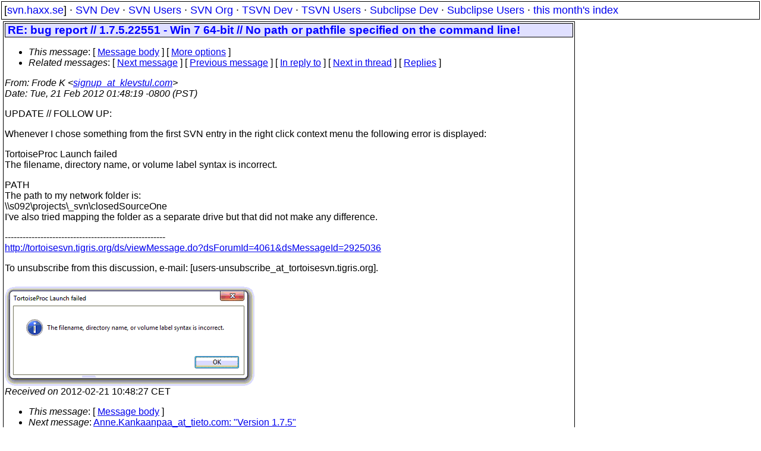

--- FILE ---
content_type: text/html
request_url: https://svn.haxx.se/tsvnusers/archive-2012-02/0216.shtml
body_size: 2092
content:
<!DOCTYPE HTML PUBLIC "-//W3C//DTD HTML 4.01 Transitional//EN" "http://www.w3.org/TR/html4/loose.dtd">
<html lang="en">
<head>
<title>TortoiseSVN Users: RE: bug report // 1.7.5.22551 - Win 7 64-bit // No path or pathfile specified on the command line!</title>
<link rel="STYLESHEET" type="text/css" href="/svn.css">
</head>
<body>
<div class="topmenu">
[<a href="/">svn.haxx.se</a>] &middot;
<a href="/dev/">SVN Dev</a> &middot;
<a href="/users/">SVN Users</a> &middot;
<a href="/org/">SVN Org</a> &middot;
<a href="/tsvn/">TSVN Dev</a> &middot;
<a href="/tsvnusers/">TSVN Users</a> &middot;
<a href="/subdev/">Subclipse Dev</a> &middot;
<a href="/subusers/">Subclipse Users</a> &middot;
<a href="./">this month's index</a>
</div>
<table><tr valign="top"><td>
<div class="box">


<div class="head">
<h1>RE: bug report // 1.7.5.22551 - Win 7 64-bit // No path or pathfile specified on the command line!</h1>
<!-- received="Tue Feb 21 10:48:27 2012" -->
<!-- isoreceived="20120221094827" -->
<!-- sent="Tue, 21 Feb 2012 01:48:19 -0800 (PST)" -->
<!-- isosent="20120221094819" -->
<!-- name="Frode K" -->
<!-- email="signup_at_klevstul.com" -->
<!-- subject="RE: bug report // 1.7.5.22551 - Win 7 64-bit // No path or pathfile specified on the command line!" -->
<!-- id="602368202.8519.1329817699595.JavaMail.httpd_at_localhost" -->
<!-- charset="us-ascii" -->
<!-- inreplyto="2085026720.8488.1329816949788.JavaMail.httpd&#64;localhost" -->
<!-- expires="-1" -->
<map id="navbar" name="navbar">
<ul class="links">
<li>
<dfn>This message</dfn>:
[ <a href="#start" name="options1" id="options1" tabindex="1">Message body</a> ]
 [ <a href="#options2">More options</a> ]
</li>
<li>
<dfn>Related messages</dfn>:
<!-- unext="start" -->
[ <a href="0217.shtml" title="Anne.Kankaanpaa_at_tieto.com: &quot;Version 1.7.5&quot;">Next message</a> ]
[ <a href="0215.shtml" title="Frode K: &quot;bug report // 1.7.5.22551 - Win 7 64-bit // No path or pathfile specified on the command line!&quot;">Previous message</a> ]
[ <a href="0215.shtml" title="Frode K: &quot;bug report // 1.7.5.22551 - Win 7 64-bit // No path or pathfile specified on the command line!&quot;">In reply to</a> ]
<!-- unextthread="start" -->
[ <a href="0218.shtml" title="Markus Schaber: &quot;AW: bug report // 1.7.5.22551 - Win 7 64-bit // No path or pathfile specified on the command line!&quot;">Next in thread</a> ]
 [ <a href="#replies">Replies</a> ]
<!-- ureply="end" -->
</li>
</ul>
</map>
</div>
<!-- body="start" -->
<div class="mail">
<address class="headers">
<span id="from">
<dfn>From</dfn>: Frode K &lt;<a href="mailto:signup_at_klevstul.com?Subject=RE:%20bug%20report%20//%201.7.5.22551%20-%20Win%207%2064-bit%20//%20No%20path%20or%20pathfile%20specified%20on%20the%20command%20line!">signup_at_klevstul.com</a>&gt;
</span><br />
<span id="date"><dfn>Date</dfn>: Tue, 21 Feb 2012 01:48:19 -0800 (PST)</span><br />
</address>
<p>
UPDATE // FOLLOW UP:
<br />
<p>Whenever I chose something from the first SVN entry in the right click context menu the following error is displayed:
<br />
<p>TortoiseProc Launch failed
<br />
The filename, directory name, or volume label syntax is incorrect.
<br />
<p>PATH
<br />
The path to my network folder is:
<br />
\\s092\projects\_svn\closedSourceOne
<br />
I've also tried mapping the folder as a separate drive but that did not make any difference.
<br />
<p>------------------------------------------------------
<br />
<a href="http://tortoisesvn.tigris.org/ds/viewMessage.do?dsForumId=4061&amp;dsMessageId=2925036">http://tortoisesvn.tigris.org/ds/viewMessage.do?dsForumId=4061&amp;dsMessageId=2925036</a>
<br />
<p>To unsubscribe from this discussion, e-mail: [users-unsubscribe_at_tortoisesvn&#46;<!--nospam-->tigris.org].
<br />
<p>
<p><div>
<img src="att-0216/k001.png" alt="k001.png" />
<!-- attachment="k001.png" -->
</div>
<span id="received"><dfn>Received on</dfn> 2012-02-21 10:48:27 CET</span>
</div>
<!-- body="end" -->
<div class="foot">
<map id="navbarfoot" name="navbarfoot" title="Related messages">
<ul class="links">
<li><dfn>This message</dfn>: [ <a href="#start">Message body</a> ]</li>
<!-- lnext="start" -->
<li><dfn>Next message</dfn>: <a href="0217.shtml" title="Next message in the list">Anne.Kankaanpaa_at_tieto.com: "Version 1.7.5"</a></li>
<li><dfn>Previous message</dfn>: <a href="0215.shtml" title="Previous message in the list">Frode K: "bug report // 1.7.5.22551 - Win 7 64-bit // No path or pathfile specified on the command line!"</a></li>
<li><dfn>In reply to</dfn>: <a href="0215.shtml" title="Message to which this message replies">Frode K: "bug report // 1.7.5.22551 - Win 7 64-bit // No path or pathfile specified on the command line!"</a></li>
<!-- lnextthread="start" -->
<li><dfn>Next in thread</dfn>: <a href="0218.shtml" title="Next message in this discussion thread">Markus Schaber: "AW: bug report // 1.7.5.22551 - Win 7 64-bit // No path or pathfile specified on the command line!"</a></li>
<li><a name="replies" id="replies"></a>
<dfn>Reply</dfn>: <a href="0218.shtml" title="Message sent in reply to this message">Markus Schaber: "AW: bug report // 1.7.5.22551 - Win 7 64-bit // No path or pathfile specified on the command line!"</a></li>
<!-- lreply="end" -->
</ul>
<ul class="links">
<li><a name="options2" id="options2"></a><dfn>Contemporary messages sorted</dfn>: [ <a href="date.shtml#216" title="Contemporary messages by date">by date</a> ] [ <a href="index.shtml#216" title="Contemporary discussion threads">by thread</a> ] [ <a href="subject.shtml#216" title="Contemporary messages by subject">by subject</a> ] [ <a href="author.shtml#216" title="Contemporary messages by author">by author</a> ] [ <a href="attachment.shtml" title="Contemporary messages by attachment">by messages with attachments</a> ]</li>
</ul>
</map>
</div>
<!-- trailer="footer" -->
</div>
</td><td>
</td></tr></table>
<p>
 This is an archived mail posted to the <a href="/tsvnusers/">TortoiseSVN Users</a>
 mailing list.</p>
<p>This site is subject to the Apache <a href="https://privacy.apache.org/policies/privacy-policy-public.html">Privacy Policy</a> and the Apache <a href="https://www.apache.org/foundation/public-archives.html">Public Forum Archive Policy</a>.



</body>
</html>
